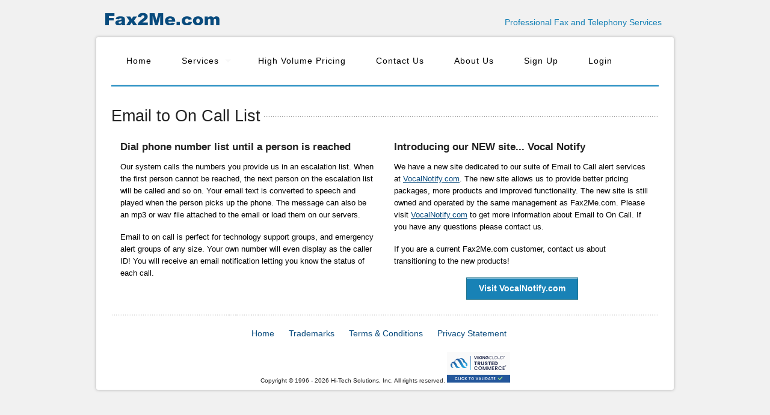

--- FILE ---
content_type: text/html;charset=ISO-8859-1
request_url: https://www.fax2me.com/email-to-oncall.jsp
body_size: 6613
content:
<!DOCTYPE html>

<!--[if lt IE 7]> <html class="no-js lt-ie9 lt-ie8 lt-ie7" lang="en"> <![endif]-->
<!--[if IE 7]>    <html class="no-js lt-ie9 lt-ie8" lang="en"> <![endif]-->
<!--[if IE 8]>    <html class="no-js lt-ie9" lang="en"> <![endif]-->
<!--[if gt IE 8]><!--> <html class="no-js" lang="en"> <!--<![endif]-->
<head>
  <meta charset="utf-8" />

  <!-- Set the viewport width to device width for mobile -->
  <meta name="viewport" content="width=device-width" />

  <title>Phone Calls from Email - Email to On Call | Fax2Me.com</title>
    <meta name="Description" content="Call a list of people until the right person is reached. Great for technology support groups. On call list handles priority and call time window." />
    <meta name="Keywords" content="email to call,email to phone,email generate call,trigger phone call from email,email trigger call" />
  
  <!-- Included CSS Files (Compressed) -->
  <link rel="stylesheet" href="stylesheets/foundation.css">
  <link rel="stylesheet" href="stylesheets/main.css">
  <link rel="stylesheet" href="stylesheets/app.css">

  <script src="javascripts/modernizr.foundation.js"></script>
  
  <!-- IE Fix for HTML5 Tags -->
  <!--[if lt IE 9]>
    <script src="javascript/html5.js"></script>
  <![endif]-->

</head>
<body>

<script>
  (function(i,s,o,g,r,a,m){i['GoogleAnalyticsObject']=r;i[r]=i[r]||function(){
  (i[r].q=i[r].q||[]).push(arguments)},i[r].l=1*new Date();a=s.createElement(o),
  m=s.getElementsByTagName(o)[0];a.async=1;a.src=g;m.parentNode.insertBefore(a,m)
  })(window,document,'script','//www.google-analytics.com/analytics.js','ga');

  ga('create', 'UA-60315615-2', 'auto');
  ga('send', 'pageview');

</script>

<div class="row">

      <div class="three columns">
      <a href="/index.jsp"><img src="images/fax2me-logo2.png" alt="fax2me.com logo" class="header_logo" style="border:none" /></a>
      </div>

      <div class="nine columns" style="padding:20px; margin-top:10px; text-align:right;color:#1882B6">
       Professional Fax and Telephony Services
      </div>

      </div>


     <div class="row page_wrap" style="margin-top:-2px">
     <!-- page wrap -->
     <div class="twelve columns">
      <!-- page wrap -->

       <div class="row" style="margin-bottom:-25px">

        <div class="twelve columns header_nav" style="margin-bottom:0; box-shadow: none">

          <div class="twelve columns">
            <ul id="menu-header" class="nav-bar horizontal">
            <li ><a href="/index.jsp">Home</a></li>
              <li class="has-flyout ">
                <a href="#">Services</a><a href="#" style="padding:0px" class="flyout-toggle"></a>
                <ul class="flyout">
                  <li class="has-flyout"><a href="/email-to-fax.jsp">Email to Fax - Send</a></li>
                  <li class="has-flyout"><a href="/fax-to-email.jsp">Fax to Email - Receive</a></li>
                  <li class="has-flyout"><a href="/email-to-call.jsp">Email to Call - Call</a></li>
                  <li class="has-flyout"><a href="/email-to-oncall.jsp">Email to On Call - Call List</a></li>
                  <li class="has-flyout"><a href="/fax-on-demand.jsp">Fax on Demand - Store</a></li>
                  <li class="has-flyout"><a href="/voice-mail.jsp">Voice Mail - Message</a></li>
                </ul>
              </li>
              <li ><a href="/high-volume-pricing.jsp">High Volume Pricing </a></li>
              <li ><a href="/contact-us.jsp">Contact Us</a></li>
              <li ><a href="/about-us.jsp">About Us</a></li>
              <li ><a href="/sign-up.jsp">Sign Up</a></li>
              <li ><a href="login.jsp">Login</a></li>
            </ul>
          </div>
          </div>

        </div><!-- END Header -->

    <hr class="blue-bar">

        

      <div class="row" style="padding: 0 15px">
        
        <div class="blog_post"><!-- Begin Blog Post --> 
              <div class="heading_dots_grey"><h1><span class="heading_bg">Email to On Call List</span></h1></div>
        <div class="six columns">
          <h5>Dial phone number list until a person is reached</h5>
          <p>Our system calls the numbers you provide us in an escalation list.
When the first person cannot be reached, the next person on the escalation list
will be called and so on. Your email text is converted to speech and played when the person picks up the phone. The message can also be an mp3 or wav file attached to the email or load them on our servers.</p>

          <p>Email to on call is perfect for technology support groups, and emergency alert groups of any size. Your own number will even display as the caller
ID! You will receive an email notification letting you know the status of each call.</p>
         </div>
                 <div class="six columns">
<h5>Introducing our NEW site... Vocal Notify</h5>
          <p>We have a new site dedicated to our suite of Email to Call alert services at <a href="https://www.vocalnotify.com/">VocalNotify.com</a>.
 The new site allows us to provide better pricing packages, more products and improved functionality.
 The new site is still owned and operated by the same management as Fax2Me.com.
 Please visit <a href="https://www.vocalnotify.com/">VocalNotify.com</a> to get more information about Email to On Call.
 If you have any questions please contact us.</p>
<p>
If you are a current Fax2Me.com customer, contact us about transitioning to the new products!
</p>
           <div style="text-align:center"><input type="button" onclick="location.href='https://www.vocalnotify.com/'" value="Visit VocalNotify.com" class="button" /></div>

         </div>
       </div><!-- END row blog -->
        
      </div>


          <div class="row">
      <div class="twelve columns">
          <ul id="menu3" class="footer_menu horizontal">
            <li><a href="/index.jsp">Home</a></li>
            <li><a href="/trademarks.jsp">Trademarks</a></li>
            <li><a href="/terms_conditions.jsp">Terms &amp; Conditions</a></li>
            <li><a href="/privacy.jsp">Privacy Statement</a></li>
          </ul>
      </div>
<div style="text-align:center;font-size:10px">Copyright &copy; 1996 - 2026 Hi-Tech Solutions, Inc. All rights reserved.
            <script type="text/javascript" src="https://sealserver.trustwave.com/seal.js?style=invert&code=8b2304f1eb7f4cf99915f61554e18303"></script>
</div>
      </div>

      </div>

    </div><!-- end page wrap) -->
    <!-- Included JS Files (Compressed) -->
    <script src="javascripts/foundation.min.js" type="text/javascript">
</script> <!-- Initialize JS Plugins -->
     <script src="javascripts/app.js" type="text/javascript">
</script>


  
</body>
</html>


--- FILE ---
content_type: text/css
request_url: https://www.fax2me.com/stylesheets/main.css
body_size: 10781
content:
body {background: #f1f1f1}

.row {width: 960px}

a:hover { text-decoration: underline; }

hr.blue-bar {
 background-color: #1C8BC2;
 height: 3px;
}

.page_wrap {margin: 25px auto 25px; padding: 10px; border-radius: 3px; background: #FFF; box-shadow: 0 0 5px rgba(0, 0, 0, 0.3)}

.header_nav {background: #fff; padding: 10px 0 2px; margin-bottom: 25px; box-shadow: 0 1px 3px rgba(34, 25, 25, 0.4); z-index: 999}

.header_nav_fullwidth {background: #f8f8f8; padding: 10px 0 2px; margin-bottom: 25px; box-shadow: 0 1px 3px rgba(34, 25, 25, 0.4)}

.header_logo {padding-left: 10px; padding: 20px 0;}
.header_logo img {border:none}

.blog_post {}
.post_meta {font-family: Georgia, "Times New Roman", Times, serif; font-style: italic; text-align: center; color: #999}
p {color: #000; font-size: 13px}
p.welcome_text {font-size: 180%; text-align:left; font-weight: normal; font-family:Georgia, "Times New Roman", Times, serif; font-style:italic}

h1,h2,h3,h4 { font-weight: normal}
.heading_dots {background: url(../images/heading_dots_grey.png) repeat-x center; clear:both}
.heading_dots_grey {background: url(../images/heading_dots_grey.png) repeat-x center}
.heading_bg {background:#FFF; padding: 0 6px 0 0}
.heading_center_bg {background:#FFF; padding:0 10px}
.heading_left_bg {background:#FFF; padding:0 10px 0 0}

.heading_supersize {font-size: 74px; text-align:center; font-weight: normal; line-height: normal; margin:0 0 10px; color: #999}
.heading_largesize {font-size: 28px; text-align:left; font-weight: normal}

.heading_largesize2 {font-size: 24px; text-align:left; font-weight: normal; color:#094B7D; }

.dropcap_red, 
.dropcap_black {  
            border-radius: 100px 100px 100px 100px;
            display: block;
			float: left;
			font-size: 18px;
			line-height: 35px;
			margin: 4px 8px 0 0;
			text-align: center;
			width: 35px;
}

.dropcap_red {background: #FE563B center; color: #FFF}
.dropcap_black {background: #000; color: #FFF}

.panel {background: #fafafa}

.panel.callout {background: #FE563B; border: 1px solid #CCC}

.panel.callout p, .panel.callout h4 {color: #fff}

ul.accordion > li.active {
    border-top: 3px solid #1C8BC2;
}

dl.tabs dd.active {
    border-top: 3px solid #f34c31;
    margin-top: -3px;
}

.nav-bar {margin-top: 0; background: #FFFFFF;}
.nav-bar > li {border: 0; padding: 0; font-family: Helvetica, sans-serif; letter-spacing: 1px; box-shadow: none}
.nav-bar > li > a:first-child {font-size: 14px; padding: 0 25px}
.nav-bar > li:last-child {border: 0; box-shadow: none}
.nav-bar > li.active:hover { background: #1C8BC2; cursor: default; text-decoration:none; }
.nav-bar > li:hover { background: #1C8BC2; color: #000;
        -webkit-transition: all .2s ease-in-out;
        -moz-transition: all .2s ease-in-out;
        -ms-transition: all .2s ease-in-out;
        -o-transition: all .2s ease-in-out;
        transition: all .2s ease-in-out; 
}

.nav-bar > li > a { color: #000000; text-decoration: none;}
.nav-bar > li > a:hover { color: #fff; text-decoration: none;}
.active a {background:#094B7D; color: #FFF}

.nav-bar > li.has-flyout > a:first-child:after { content: ""; display: block; width: 0; height: 0; border: solid 5px; border-color: #f8f8f8 transparent transparent transparent; position: absolute; right: 20px; top: 17px; }

.nav-bar > li.has-flyout > a:hover:first-child:after { content: ""; display: block; width: 0; height: 0; border: solid 5px; border-color: #f8f8f8 transparent transparent transparent; position: absolute; right: 20px; top: 17px; text-decoration: none; }


.flyout {background: #f3f3f3; border-radius: 5px; border: 0; margin-top: -1px; box-shadow: 0 3px 10px rgba(0, 0, 0, 0.7);}

ul.flyout li, .nav-bar li ul li { border-left: 0}
ul.flyout li a, .nav-bar li ul li a { background: #f3f3f3; color:#000; border: 0; font-size: 14px; text-decoration: none;}
ul.flyout li a:hover, .nav-bar li ul li a:hover { background: #1C8BC2; color: #fff; border: 0;         
        -webkit-transition: all .2s ease-in-out;
        -moz-transition: all .2s ease-in-out;
        -ms-transition: all .2s ease-in-out;
        -o-transition: all .2s ease-in-out;
        transition: all .2s ease-in-out; 
        text-decoration: none;
		}
		
/* nav bar vertical */


.nav-bar.vertical > li {border:0;}

.nav-bar.vertical > li:last-child {border:0}
		
/* gallery menu */

.gallery-nav-bar {list-style:none; text-align: center; padding-top:10px; font-family: 'Open Sans Condensed',sans-serif; letter-spacing: 2px; text-transform: uppercase}
.gallery-nav-bar li {display: inline-block; margin-right: 1px}

.gallery-nav-bar li {padding: 3px 12px}

.gallery-nav-bar li a {color: #000; padding: 3px 12px}

.gallery-nav-bar li a:hover {background: #C02702; color: #FFF; padding: 3px 12px; border-radius: 3px}


/* footer menu */

.footer_menu {text-align:center; background: url(../images/heading_dots_grey.png) repeat-x top; margin: 25px 0 0; padding: 20px 0}
.footer_menu li {display: inline; list-style: none; margin-right: 20px}
.footer_menu li a { text-decoration:none; }
.footer_menu li a:hover { text-decoration:underline; }




/**************************************************************************************/
/*------------------------------------ pricing tables -------------------------------*/
/************************************************************************************/

/*Pricing box*/
.pricing_box  { border: 1px solid #ccc; float: left; text-align: center; padding: 0 0 20px 0; margin-top: 25px; margin-left:-1px; box-shadow: 0 2px 10px -4px rgba(0, 0, 0, 0.5); -moz-box-shadow: 0 2px 10px -4px rgba(0, 0, 0, 0.5); background: #fff;}
.pricing_box.radius-left { -webkit-border-top-left-radius: 5px; border-top-left-radius: 5px; -moz-border-top-left-radius: 5px; -webkit-border-bottom-left-radius: 5px; border-bottom-left-radius: 5px; -moz-border-bottom-left-radius: 5px;}
.pricing_box.radius-right { -webkit-border-top-right-radius: 5px; border-top-right-radius: 5px; -moz-border-top-right-radius: 5px; -webkit-border-bottom-right-radius: 5px; border-bottom-right-radius: 5px; -moz-border-bottom-right-radius: 5px;}
.pricing_box .header  { text-shadow: 0 1px 1px #fff; border-bottom: 1px solid #ccc; background: url(../images/price.bg.png) repeat; -webkit-border-top-right-radius: 5px; border-top-right-radius: 5px; -moz-border-top-right-radius: 5px; -webkit-border-top-left-radius: 5px; border-top-left-radius: 5px; -moz-border-top-left-radius: 5px;}
.pricing_box .header { width: 100%; height: 68px; }
.pricing_box .header span { position: relative; top: 20px; font-size: 16px; font-weight: bold; line-height: 28px;}
.pricing_box .header span.info { position: relative; font-size: 12px; font-weight: normal; top: 2px; display: block; color: gray; } 
.pricing_box p { line-height: 28px;}
.pricing_box ul { list-style: none; margin: 0 0 15px 0!important; text-align: left;}

.cols-2 .pricing_box { width: 49.8%; margin-bottom:50px; }
.cols-3 .pricing_box  { width: 33%;  margin-bottom:50px;}
.cols-4 .pricing_box { width: 24.8%; font-size: 1em; }
.cols-5 .pricing_box { width: 19.5%; font-size: 0.9em;}

.pricing_box ul li { line-height: 4em; padding-left: 20px!important; margin-left:0; list-style-type: none!important;}
.pricing_box ul li.odd { background: #F9F9F9;}
.pricing_box ul li.even { background: #fff;}
.pricing_box strong { background: url(../images/price.sprite.png) no-repeat 0 -9999px; height: 12px; padding-left: 20px; font-style: normal; color: gray; }
.pricing_box strong.no { background-position: 0 0;}
.pricing_box strong.yes { background-position: 0 -15px;}
.pricing_box strong.single { background-position: 0 -30px; }
.pricing_box strong.unlim { background-position: 0 -45px; }
.pricing_box strong.more{ background: url(../images/price.more.png) no-repeat 0 0; height: 20px; width: 20px; cursor: pointer; float: right; padding: 0; margin: 14px 14px 0 0;}
.pricing_box strong.nopad { padding: 0;}
.pricing_box h3{ margin: 20px 0; font-size: 22px; display: block;}
.pricing_box h3 em{ font-size: 12px; font-weight: normal;}

.pricing_box p.button { height: 40px; background: url(../images/price.readmore.png) no-repeat left 0; float: none; }
.pricing_box p.button a { font-size: 16px; font-weight:bold; line-height: 40px; background: url(../images/price.readmore.png) no-repeat right -40px; padding:0 40px; }

.pricing_box p.button:hover {background-position:left -80px;}
.pricing_box p.button a:hover{background-position:right -120px;}

.pricing_box.large { position: relative; z-index: 9; margin-top: 0px; -moz-box-shadow: 0 1px 10px #cbcbcb; -webkit-box-shadow: 0 1px 10px #cbcbcb; box-shadow: 0px 1px 10px #cbcbcb; padding: 0 0 40px 0; border-radius: 5px;}
.pricing_box.large .header { color: #303E0E; text-shadow:0 1px 0 #C7DD90; height: 88px; background: url(../images/price.bg.signup.png) repeat; border-bottom: 1px solid #b2d850;}
.pricing_box.large .header  span{ top: 30px; }
.pricing_box.large .header  span.info{ top: 14px; color: #576e1f; text-shadow:none; }

.pricing_box.large p.button { background-position:left -160px;}
.pricing_box.large p.button a{ background-position:right -200px; color: #303E0E; text-shadow:0 1px 0 #C7DD90;  }

.pricing_box.large p.button:hover { background-position:left -240px;}
.pricing_box.large p.button a:hover{ background-position:right -280px; }

/*-------------------------------------------------------------------------------------------------*/
/* Masonry
/*-------------------------------------------------------------------------------------------------*/

.centered { margin: 0 auto; }

.box {
  margin: 5px;
  padding: 10px;
  background: #fff;
  border: 1px solid #ccc;
  box-shadow: 0 1px 3px rgba(34, 25, 25, 0.4);
  font-size: 100%;
  line-height: 1.4em;
  float: left;
}

.box p {font-size: 12px; margin: 0; padding: 12px 0}

.box h2 {
  font-size: 14px;
  font-weight: 200;
}

.box h4 {
  margin-bottom: 0; font-size: 14px; font-family:Georgia, "Times New Roman", Times, serif; padding: 0px;
}

.box img,
#tumblelog img {
  display: block;
  width: 100%;
}


.box_comment {background: #F2F0F0; border-bottom: 1px solid white; padding: 8px; border-bottom: 1px solid #D9D4D4; border-top: 1px solid #FCFAFA; overflow: hidden;}
.box_comment p {font-size: 11px; padding: 0px; margin:0}

.rtl .box {
  float: right;
  text-align: right; 
  direction: rtl;
}

.col1 {width: 80px}
.col2 {width: 217px}
.col3 {width: 280px}
.col4 {width: 380px}
.col5 {width: 480px}

.col1 img { max-width: 80px; }
.col2 img { max-width: 211px; }
.col3 img { max-width: 280px; }
.col4 img { max-width: 380px; }
.col5 img { max-width: 480px; }

/* fluid masonry */

.box_fluid {
  margin-bottom: 1.4%;
  padding: 0;
  background: #FFF;
  box-shadow: 0 1px 3px rgba(34, 25, 25, 0.4);
  font-size: 100%;
  line-height: 1.4em;
  float: left;
}

.box_fluid_inner {padding: 0 15px 0}

.col_fluid {width: 32%}
.col_fluid img {width: 100%}



--- FILE ---
content_type: text/plain
request_url: https://www.google-analytics.com/j/collect?v=1&_v=j102&a=513234691&t=pageview&_s=1&dl=https%3A%2F%2Fwww.fax2me.com%2Femail-to-oncall.jsp&ul=en-us%40posix&dt=Phone%20Calls%20from%20Email%20-%20Email%20to%20On%20Call%20%7C%20Fax2Me.com&sr=1280x720&vp=1280x720&_u=IEBAAEABAAAAACAAI~&jid=1899316782&gjid=1856600577&cid=1798832699.1769449224&tid=UA-60315615-2&_gid=1953193772.1769449224&_r=1&_slc=1&z=939017585
body_size: -449
content:
2,cG-BF1638F5F0

--- FILE ---
content_type: text/javascript
request_url: https://sealserver.trustwave.com/seal.js?style=invert&code=8b2304f1eb7f4cf99915f61554e18303
body_size: 450
content:
<!--
document.write("<img id=\"vikingcloudSealImage\" src=\"https://sealserver.trustwave.com/seal_image.php?customerId=8b2304f1eb7f4cf99915f61554e18303&size=105x54&style=invert\" border=\"0\" style=\"cursor:pointer;\" onclick=\"javascript:window.open('https://sealserver.trustwave.com/cert.php?customerId=8b2304f1eb7f4cf99915f61554e18303&size=105x54&style=invert', 'c_TW', 'location=no, toolbar=no, resizable=yes, scrollbars=yes, directories=no, status=no, width=615, height=720'); return false;\" oncontextmenu=\"javascript:alert('Copying Prohibited by Law - Trusted Commerce is a Service Mark of Viking Cloud, Inc.'); return false;\" alt=\"This site is protected by VikingCloud's Trusted Commerce program\" title=\"This site is protected by VikingCloud's Trusted Commerce program\" />");
// -->